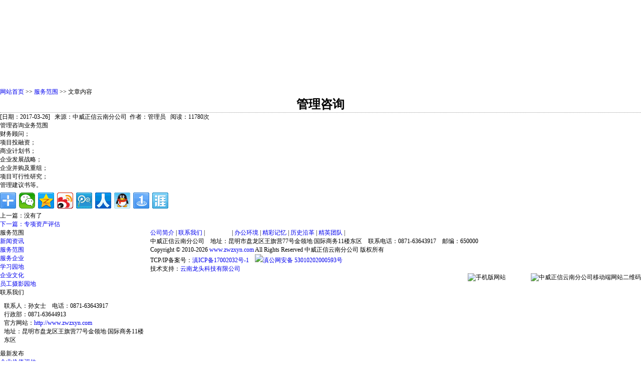

--- FILE ---
content_type: text/html
request_url: http://www.zwzxyn.com/fwqy_show.asp?id=331
body_size: 12288
content:

<!DOCTYPE html PUBLIC "-//W3C//DTD XHTML 1.0 Transitional//EN" "http://www.w3.org/TR/xhtml1/DTD/xhtml1-transitional.dtd">
<html xmlns="http://www.w3.org/1999/xhtml">
<head>
<meta http-equiv="Content-Type" content="text/html; charset=gb2312" />
<title>管理咨询 - 中威正信云南分公司</title>
<meta name="keywords" content="管理咨询,服务范围">
<meta name="description" content="中威正信（北京）资产评估有限公司云南分公司服务范围">
<link rel="stylesheet" type="text/css" href="themes/v1/style.css">
<script type="text/javascript" src="js/js.js"></script>
<script type="text/javascript" src="js/ads.js"></script>
<script type="text/javascript" src="js/jquery-1.8.3.min.js"></script>
</head>

<body>
<style>
* {
	margin: 0px; padding: 0px;
}
a {
	text-decoration: none;
}
img {
	border: currentColor; border-image: none;
}
body {
	background: url("/images/body.jpg") repeat-x left top rgb(255, 255, 255); font-family: "微软雅黑"; font-size: 12px;
}
#header {
	background: url("/images/header.jpg") no-repeat top; margin: 0px auto; width: 1200px; height: 125px; overflow: hidden;
}
#header .language {
	width: auto; height: 125px; overflow: hidden;
}
#header .language p {
	margin-top: 83px; float: right;
}
#header .language a {
	width: 86px; height: 29px; color: rgb(255, 255, 255); line-height: 28px; text-indent: 27px; font-weight: bold; margin-left: 7px; float: left; display: block;
}
#header .language a:hover {
	color: rgb(20, 157, 237);
}
.navk{MARGIN:auto; WIDTH: 100%; background:url(/images/menu-1.jpg);}
.nav {
  MARGIN:auto; 
  WIDTH: 1200px; 
  FONT-FAMILY: verdana; 
  HEIGHT: 50px; 
  background:url(menu-1.jpg);
  font-family:微软雅黑;
 font-size:16px;
}
.nav UL {
  PADDING: 0px; 
  DISPLAY: block; 
  MARGIN: 0px; 
  LIST-STYLE-TYPE: none; 
  HEIGHT: 50px; 
  background:url(/images/menu-1.jpg);
  COLOR: #ffffff; 
}
.nav LI {
  BORDER-RIGHT: #ffffff 0px solid; 
  DISPLAY: block; 
  FLOAT: left; 
  HEIGHT: 50px;
  font-family:微软雅黑;
 font-size:16px;
}
.nav LI A {
  width:120px;
  DISPLAY: block; 
  FONT-WEIGHT: none; 
  COLOR: #ffffff; 
  LINE-HEIGHT: 50px; 
  TEXT-DECORATION: none;
  text-align:center;
}
.nav LI A:hover {
  COLOR:#ffffff; 
  background:url(/images/menu-2.jpg);
  TEXT-DECORATION: none;
}
.first{
 color:#ffffff;
 background:url(/images/menu-2.jpg);
}
.nav li#date{
 color:#ffffff;
 
}
</style>
<script language="javascript" type="text/javascript">
var $c=function(array){var nArray = [];for (var i=0;i<array.length;i++) nArray.push(array[i]);return nArray;};
Array.prototype.each=function(func){
for(var i=0,l=this.length;i<l;i++) {func(this[i],i);};
};
document .getElementsByClassName=function(cn){
var hasClass=function(w,Name){
var hasClass = false;
w.className.split(' ').each(function(s){
if (s == Name) hasClass = true;
});
return hasClass;
}; 
var elems =document.getElementsByTagName("*")||document.all;
   var elemList = [];
   $c(elems).each(function(e){
if(hasClass(e,cn)){elemList.push(e);}
   })
  return $c(elemList);
};
function change_bg(obj){
var a=document.getElementsByClassName("nav")[0].getElementsByTagName("a");
for(var i=0;i<a.length;i++){a[i].className="";}
obj.className="current";
}
</script>
<DIV id="header">
<DIV class="language">
<P><A href="/"></A><A href="/"target="_blank"></A></P></DIV>
</DIV>
<div class="navk"><DIV class="nav">
 <UL>
 <LI><A href="/" class="first" onclick="change_bg(this)">网站首页</A></LI>
 <LI><a href="fwqy_list.asp?id=3" onclick="change_bg(this)">服务范围</a> </LI>
 <LI><A href="fwqy_list1.asp?id=6" onclick="change_bg(this)">服务企业</A> </LI>
 <LI><A href="news_list.asp?id=1" onclick="change_bg(this)">新闻资讯</A> </LI>
 <LI><A href="news_list1.asp?id=21" onclick="change_bg(this)">公司动态</A> </LI>
 <LI><A href="qyry.asp?id=23" onclick="change_bg(this)">公司资质</A> </LI>
 <LI><A href="xxyd.asp?id=48" onclick="change_bg(this)">学习园地</A> </LI>
 <LI><A href="syyd.asp?id=52" onclick="change_bg(this)">员工摄影园地</A> </LI>
 <LI><A href="job.asp?id=313" onclick="change_bg(this)">招贤纳士</A> </LI>
 <LI><A href="lxwm.asp?id=3" onclick="change_bg(this)">联系我们</A> </LI>
 </UL>
</DIV></DIV>
<div class="divk center"><script type="text/javascript">ok3w_ads("s005");</script></div>
<div class="divk h15"></div>
  <div class="list_twidth">
     <!--left-->
      <div class="mframe biankuang">
   	    <div class=tm>
   	      <div class=tit><SPAN class=tt><a href="./">网站首页</a> &gt;&gt; <a href="./fwqy_list.asp?id=3">服务范围</a> &gt;&gt; 文章内容</SPAN></div>
   	    </div>
        <div class="h20"> </div>
        <div class=wrapper>
        <DIV class=mm id=bodyTd>
     	 <DIV id=printBody style="WORD-BREAK: break-all"> <!--开始-->
     		 <DIV style="TEXT-ALIGN: center">
     			 <H1 class=aTitle style=" border-bottom:dotted 1px #999999">管理咨询</H1>
     		 </DIV>
		   <div class="luru_c"><span style="float:center;">[日期：2017-03-26] &nbsp; 来源：中威正信云南分公司&nbsp; 作者：管理员 &nbsp; 阅读：11780次</span></div>
     		 <DIV id=content> <!--主题内容开始-->
      	<p>管理咨询业务范围</p><p>财务顾问；</p><p>项目投融资；</p><p>商业计划书；</p><p>企业发展战略；</p><p>企业并购及重组；</p><p>项目可行性研究；</p><p>管理建议书等。</p>
          </DIV> <!--主题内容结束-->
<!-- Baidu Button BEGIN -->
<div class="bdsharebuttonbox"><a href="#" class="bds_more" data-cmd="more"></a><a href="#" class="bds_weixin" data-cmd="weixin" title="分享到微信"></a><a href="#" class="bds_qzone" data-cmd="qzone" title="分享到QQ空间"></a><a href="#" class="bds_tsina" data-cmd="tsina" title="分享到新浪微博"></a><a href="#" class="bds_tqq" data-cmd="tqq" title="分享到腾讯微博"></a><a href="#" class="bds_renren" data-cmd="renren" title="分享到人人网"></a><a href="#" class="bds_sqq" data-cmd="sqq" title="分享到QQ好友"></a><a href="#" class="bds_mshare" data-cmd="mshare" title="分享到一键分享"></a><a href="#" class="bds_ty" data-cmd="ty" title="分享到天涯社区"></a></div>
<script>window._bd_share_config={"common":{"bdSnsKey":{},"bdText":"","bdMini":"2","bdMiniList":false,"bdPic":"","bdStyle":"0","bdSize":"32"},"share":{}};with(document)0[(getElementsByTagName('head')[0]||body).appendChild(createElement('script')).src='http://bdimg.share.baidu.com/static/api/js/share.js?v=89860593.js?cdnversion='+~(-new Date()/36e5)];</script>
<!-- Baidu Button END -->
      </DIV><!--内容结束-->
      <DIV class=nearNews>
     	 <DIV class=prevNews>上一篇：没有了</DIV><DIV class=nextNews><a href="./fwqy_show.asp?id=330" >下一篇：专项资产评估</a></DIV>
		 </DIV>
      </DIV>

     </div>
        </div>
     <!--right-->
	 <div class="right fl jbottom mR">
     <div style="float:left; width:300px;">
      <div class=lframe>
     	   <div class="tm"> 
		       <div class="style_01_nr">服务范围</div>
		</div>
    	    <div class=wrapper>
     		  <div class=mm>
     			 <UL class=sList1>
       				 <li><a href="./fwqy_list.asp?id=1">新闻资讯</a></li><li><a href="./fwqy_list.asp?id=3" class=sOpen>服务范围</a></li><li><a href="./fwqy_list.asp?id=6">服务企业</a></li><li><a href="./fwqy_list.asp?id=48">学习园地</a></li><li><a href="./fwqy_list.asp?id=49">企业文化</a></li><li><a href="./fwqy_list.asp?id=52">员工摄影园地</a></li>
				</UL>
             </div>
             <div class="artpage"><img src="images/lmdhxbg.jpg" width="285" height="26"  alt=""/></div>
            </div>
      </div>
      <div class=lframe>
     	   <div class="tm"> 
		       <div class="style_01_nr">联系我们</div>
		</div>
    	    <div class=wrapper>
     		  <div class=mm>
     			 <center><div><table width="95%" border="0" align="center" cellpadding="0" cellspacing="0">
  <tr>
    <td height="10"></td>
  </tr>
  <tr>
    <td>
        联系人：孙女士　电话：0871-63643917<br />
        行政部：0871-63644913<br />
        官方网站：<a href="http://www.zwzxyn.com" target="_blank">http://www.zwzxyn.com</a><br>
        地址：昆明市盘龙区王旗营77号金领地·国际商务11楼东区</p>
    </td>
  </tr>
  <tr>
    <td height="10"></td>
  </tr>
</table></div><center>

             <div class="jtop"></div>
             </div>
             <div class="artpage"><img src="images/lmdhxbg.jpg" width="285" height="26"  alt=""/></div>
            </div>
      </div>
       <div class=lframe>
      	<div class=tm><SPAN class=tt>最新发布</SPAN> </div>
      	<div class=wrapper>
     		 <div class="mm box1">
     		 <UL>
       			 <li><a href="./fwqy_show.asp?id=327" >企业价值评估</a></li><li><a href="./fwqy_show.asp?id=329" >无形资产评估</a></li><li><a href="./fwqy_show.asp?id=330" >专项资产评估</a></li><li><a href="./fwqy_show.asp?id=328" >其它单项资产评估</a></li><li><a href="./fwqy_show.asp?id=331" >管理咨询</a></li>  
             </UL>
             </div>
		 <div class="artpage"><img src="images/lmdhxbg.jpg" width="285" height="26"  alt=""/></div>
        </div>
      </div>
      <div class="h10"></div>
      <!--<div><script type="text/javascript">ok3w_ads("s003");</script></div>-->
      <div class=lframe>
     	 <div class=tm><SPAN class=tt>热门阅读</SPAN> </div>
     	 <div class=wrapper>
     		 <div class="mm box1">
      		 <UL>
       			 <li><a href="./fwqy_show.asp?id=327" >企业价值评估</a></li><li><a href="./fwqy_show.asp?id=328" >其它单项资产评估</a></li><li><a href="./fwqy_show.asp?id=329" >无形资产评估</a></li><li><a href="./fwqy_show.asp?id=330" >专项资产评估</a></li><li><a href="./fwqy_show.asp?id=331" >管理咨询</a></li>
             </UL>
             </div>
           <div class="artpage"><img src="images/lmdhxbg.jpg" width="285" height="26"  alt=""/></div>
        </div>
      </div>
      <!--<div class=lframe>
    <div id="search_box">
                  <form action="./search.asp" method="get">
                    <input name="q" type="text" class="search" id="s" onfocus="if(this.value==this.defaultValue){this.value='';}" onblur="if(this.value==''){this.value=this.defaultValue;}" value="请输入查找关键字" maxlength="50" />
                    <input type="image" src="/images/so.gif" width="70" height="38" id="go" alt="Search" title="Search"  onclick="this.form.submit();" />
                  </form>
                </div></div>-->
	</div>
	</div>
  </div>
<link href="css/gotop.css" rel="stylesheet" type="text/css">
<script type="text/javascript" src="js/gotop.js"></script>
<div class="footer">
<div class="w1200">
<div class="zk fl">
  <div class="bottom_link"><a  class="sOpen" href="./about.asp?id=2">公司简介</a> | <a  class="sOpen" href="./about.asp?id=3">联系我们</a> | <a  class="first" href="qywh.asp?id=49" target="_blank">企业文化</a> | <a  class="sOpen" href="./about.asp?id=10">办公环境</a> | <a  class="sOpen" href="./about.asp?id=312">精彩记忆</a> | <a  class="sOpen" href="./about.asp?id=316">历史沿革</a> | <a  class="sOpen" href="./about.asp?id=332">精英团队</a>  | <script src="http://s95.cnzz.com/stat.php?id=1261582540&web_id=1261582540" language="JavaScript"></script></div>
<div class="copyright">中威正信云南分公司　地址：昆明市盘龙区王旗营77号金领地·国际商务11楼东区　联系电话：0871-63643917　邮编：650000<br />
Copyright&nbsp;&copy;&nbsp;2010-2026&nbsp;<a href="/" target="_blank">www.zwzxyn.com</a>&nbsp;All Rights Reserved 中威正信云南分公司 版权所有<br />
TCP/IP备案号：<a href="https://beian.miit.gov.cn" target="_blank">滇ICP备17002032号-1</a>　<img src="images/gongan.png"><a href="http://www.beian.gov.cn/portal/registerSystemInfo?recordcode=53010202000593" target="_blank">滇公网安备 53010202000593号</a><br />
技术支持：<a href="http://www.ynlongtou.com" target="_blank">云南龙头科技有限公司</a></div>
</div>
<div class="yk fr"><div style="float:right; PADDING-LEFT:30px; "><img src="../images/ewm2.jpg" width="120" height="120"  alt="中威正信云南分公司移动端网站二维码"/><br>
<div class="artpage" style="color:#ffffff; padding-top:2px;">扫描进入手机官网</div></div><div style="float:right"><img src="../images/ewm1.jpg" width="120" height="120"  alt="手机版网站"/><br>
<div class="artpage" style="color:#ffffff; padding-top:2px;">扫描关注官方微信</div></div></div>
</div></div>
<div id="top"></div>


</body>
</html>

--- FILE ---
content_type: text/css
request_url: http://www.zwzxyn.com/css/gotop.css
body_size: 1464
content:
/*reset css*/
*{margin:0;padding:0;list-style:none;border:none;}
body{font-family:'microsoft yahei';}
/*main css*/
.izl-rmenu{position:fixed; right:0px; bottom:10px; padding-bottom:300px; background:url(../images/r_b.png) 0px bottom no-repeat; z-index:999; }
.izl-rmenu .btn{width:72px; height:73px; margin-bottom:1px; cursor:pointer; position:relative;}
.izl-rmenu .btn-qq{background:url(../images/r_qq.png) 0px 0px no-repeat; background-color:#6da9de;}
.izl-rmenu .btn-qq:hover{background-color:#488bc7;}
.izl-rmenu a.btn-qq,.izl-rmenu a.btn-qq:visited{background:url(../images/r_qq.png) 0px 0px no-repeat; background-color:#6da9de; text-decoration:none; display:block;}
.izl-rmenu .btn-wx{background:url(../images/r_wx.png) 0px 0px no-repeat; background-color:#78c340;}
.izl-rmenu .btn-wx:hover{background-color:#58a81c;}
.izl-rmenu .btn-wx .pic{position:absolute; left:-160px; top:0px; display:none;width:160px;height:160px;}
.izl-rmenu .btn-phone{background:url(../images/r_phone.png) 0px 0px no-repeat; background-color:#fbb01f;}
.izl-rmenu .btn-phone:hover{background-color:#ff811b;}
.izl-rmenu .btn-phone .phone{background-color:#ff811b; position:absolute; width:160px; left:-160px; top:0px; line-height:73px; color:#FFF; font-size:18px; text-align:center; display:none;}
.izl-rmenu .btn-top{background:url(../images/r_top.png) 0px 0px no-repeat; background-color:#666666; display:none;}
.izl-rmenu .btn-top:hover{background-color:#444;}
/